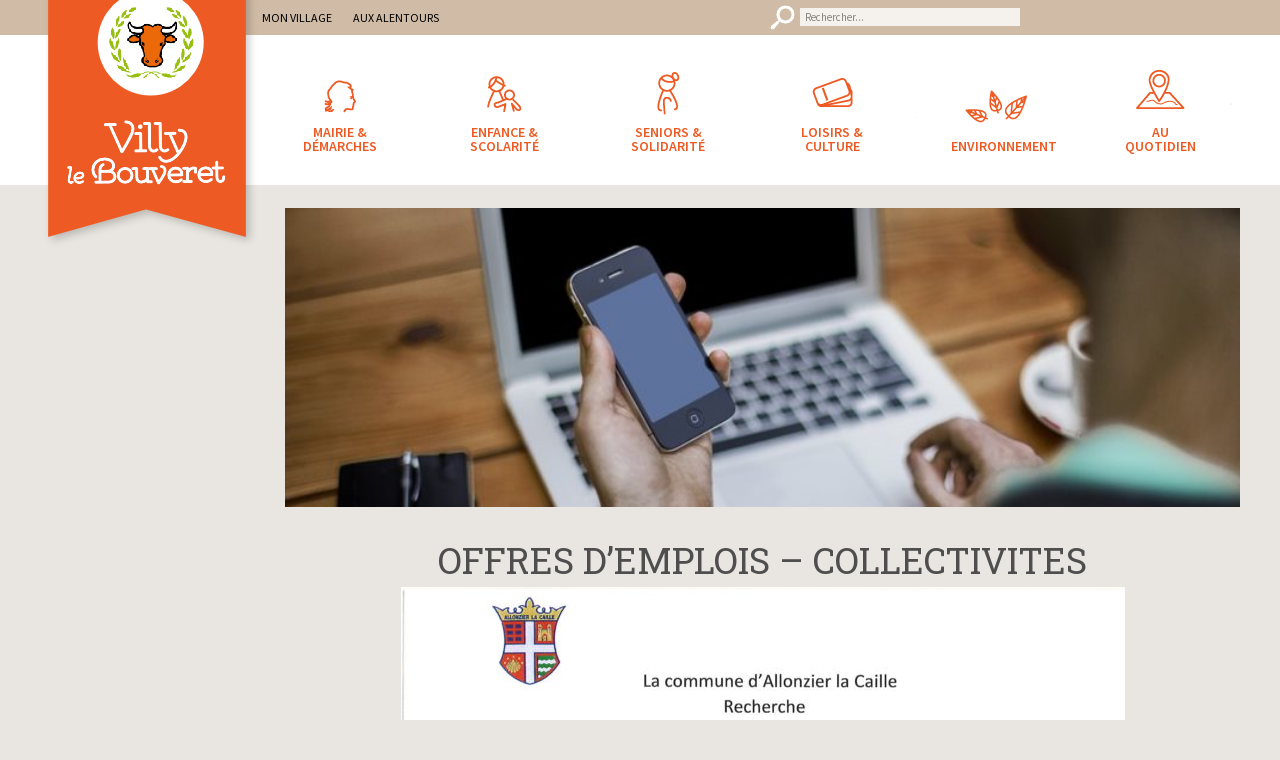

--- FILE ---
content_type: text/html; charset=UTF-8
request_url: https://villy-le-bouveret.fr/offres-demplois-allonzier-la-caille
body_size: 9079
content:
<!DOCTYPE html>
<html lang="fr-FR">
<head >
<meta charset="UTF-8" />
<meta name="viewport" content="width=device-width, initial-scale=1" />
<title>OFFRES D&rsquo;EMPLOIS &#8211; COLLECTIVITES – Villy-le-Bouveret</title>
<meta name='robots' content='max-image-preview:large' />

			<style type="text/css">
				.slide-excerpt { width: 100%; }
				.slide-excerpt { bottom: 0; }
				.slide-excerpt { right: 0; }
				.flexslider { max-width: 1190px; max-height: 345px; }
				.slide-image { max-height: 345px; }
			</style><link rel='dns-prefetch' href='//fonts.googleapis.com' />
<link rel='dns-prefetch' href='//s.w.org' />
<link rel="alternate" type="application/rss+xml" title="Villy-le-Bouveret &raquo; Flux" href="https://villy-le-bouveret.fr/feed" />
<link rel="alternate" type="application/rss+xml" title="Villy-le-Bouveret &raquo; Flux des commentaires" href="https://villy-le-bouveret.fr/comments/feed" />
<link rel="alternate" type="text/calendar" title="Villy-le-Bouveret &raquo; Flux iCal" href="https://villy-le-bouveret.fr/agenda/?ical=1" />
<link rel="canonical" href="https://villy-le-bouveret.fr/offres-demplois-allonzier-la-caille" />
		<script type="text/javascript">
			window._wpemojiSettings = {"baseUrl":"https:\/\/s.w.org\/images\/core\/emoji\/13.0.1\/72x72\/","ext":".png","svgUrl":"https:\/\/s.w.org\/images\/core\/emoji\/13.0.1\/svg\/","svgExt":".svg","source":{"concatemoji":"https:\/\/villy-le-bouveret.fr\/wp-includes\/js\/wp-emoji-release.min.js?ver=5.7.14"}};
			!function(e,a,t){var n,r,o,i=a.createElement("canvas"),p=i.getContext&&i.getContext("2d");function s(e,t){var a=String.fromCharCode;p.clearRect(0,0,i.width,i.height),p.fillText(a.apply(this,e),0,0);e=i.toDataURL();return p.clearRect(0,0,i.width,i.height),p.fillText(a.apply(this,t),0,0),e===i.toDataURL()}function c(e){var t=a.createElement("script");t.src=e,t.defer=t.type="text/javascript",a.getElementsByTagName("head")[0].appendChild(t)}for(o=Array("flag","emoji"),t.supports={everything:!0,everythingExceptFlag:!0},r=0;r<o.length;r++)t.supports[o[r]]=function(e){if(!p||!p.fillText)return!1;switch(p.textBaseline="top",p.font="600 32px Arial",e){case"flag":return s([127987,65039,8205,9895,65039],[127987,65039,8203,9895,65039])?!1:!s([55356,56826,55356,56819],[55356,56826,8203,55356,56819])&&!s([55356,57332,56128,56423,56128,56418,56128,56421,56128,56430,56128,56423,56128,56447],[55356,57332,8203,56128,56423,8203,56128,56418,8203,56128,56421,8203,56128,56430,8203,56128,56423,8203,56128,56447]);case"emoji":return!s([55357,56424,8205,55356,57212],[55357,56424,8203,55356,57212])}return!1}(o[r]),t.supports.everything=t.supports.everything&&t.supports[o[r]],"flag"!==o[r]&&(t.supports.everythingExceptFlag=t.supports.everythingExceptFlag&&t.supports[o[r]]);t.supports.everythingExceptFlag=t.supports.everythingExceptFlag&&!t.supports.flag,t.DOMReady=!1,t.readyCallback=function(){t.DOMReady=!0},t.supports.everything||(n=function(){t.readyCallback()},a.addEventListener?(a.addEventListener("DOMContentLoaded",n,!1),e.addEventListener("load",n,!1)):(e.attachEvent("onload",n),a.attachEvent("onreadystatechange",function(){"complete"===a.readyState&&t.readyCallback()})),(n=t.source||{}).concatemoji?c(n.concatemoji):n.wpemoji&&n.twemoji&&(c(n.twemoji),c(n.wpemoji)))}(window,document,window._wpemojiSettings);
		</script>
		<style type="text/css">
img.wp-smiley,
img.emoji {
	display: inline !important;
	border: none !important;
	box-shadow: none !important;
	height: 1em !important;
	width: 1em !important;
	margin: 0 .07em !important;
	vertical-align: -0.1em !important;
	background: none !important;
	padding: 0 !important;
}
</style>
	<link rel='stylesheet' id='validate-engine-css-css'  href='https://villy-le-bouveret.fr/wp-content/plugins/wysija-newsletters/css/validationEngine.jquery.css?ver=2.18' type='text/css' media='all' />
<link rel='stylesheet' id='villy-css'  href='https://villy-le-bouveret.fr/wp-content/themes/villylebouveret/style.css?ver=1.0.0' type='text/css' media='all' />
<link rel='stylesheet' id='wp-block-library-css'  href='https://villy-le-bouveret.fr/wp-includes/css/dist/block-library/style.min.css?ver=5.7.14' type='text/css' media='all' />
<link rel='stylesheet' id='page-list-style-css'  href='https://villy-le-bouveret.fr/wp-content/plugins/page-list/css/page-list.css?ver=5.2' type='text/css' media='all' />
<link rel='stylesheet' id='Source Sans Pro-css'  href='//fonts.googleapis.com/css?family=Source+Sans+Pro%3A200%2C200i%2C300%2C300i%2C400%2C400i%2C600%2C600i%2C700%2C700i%2C900%2C900i%7CRoboto+Slab%3A100%2C300%2C400%2C700&#038;ver=villylebouveret' type='text/css' media='all' />
<link rel='stylesheet' id='tablepress-default-css'  href='https://villy-le-bouveret.fr/wp-content/plugins/tablepress/css/default.min.css?ver=1.14' type='text/css' media='all' />
<link rel='stylesheet' id='simcal-qtip-css'  href='https://villy-le-bouveret.fr/wp-content/plugins/google-calendar-events/assets/css/vendor/jquery.qtip.min.css?ver=3.1.31' type='text/css' media='all' />
<link rel='stylesheet' id='simcal-default-calendar-grid-css'  href='https://villy-le-bouveret.fr/wp-content/plugins/google-calendar-events/assets/css/default-calendar-grid.min.css?ver=3.1.31' type='text/css' media='all' />
<link rel='stylesheet' id='simcal-default-calendar-list-css'  href='https://villy-le-bouveret.fr/wp-content/plugins/google-calendar-events/assets/css/default-calendar-list.min.css?ver=3.1.31' type='text/css' media='all' />
<link rel='stylesheet' id='slider_styles-css'  href='https://villy-le-bouveret.fr/wp-content/plugins/genesis-responsive-slider/assets/style.css?ver=1.0.1' type='text/css' media='all' />
<script type='text/javascript' src='https://villy-le-bouveret.fr/wp-includes/js/jquery/jquery.min.js?ver=3.5.1' id='jquery-core-js'></script>
<script type='text/javascript' src='https://villy-le-bouveret.fr/wp-includes/js/jquery/jquery-migrate.min.js?ver=3.3.2' id='jquery-migrate-js'></script>
<link rel="https://api.w.org/" href="https://villy-le-bouveret.fr/wp-json/" /><link rel="alternate" type="application/json" href="https://villy-le-bouveret.fr/wp-json/wp/v2/posts/5848" /><link rel="EditURI" type="application/rsd+xml" title="RSD" href="https://villy-le-bouveret.fr/xmlrpc.php?rsd" />
<link rel="alternate" type="application/json+oembed" href="https://villy-le-bouveret.fr/wp-json/oembed/1.0/embed?url=https%3A%2F%2Fvilly-le-bouveret.fr%2Foffres-demplois-allonzier-la-caille" />
<link rel="alternate" type="text/xml+oembed" href="https://villy-le-bouveret.fr/wp-json/oembed/1.0/embed?url=https%3A%2F%2Fvilly-le-bouveret.fr%2Foffres-demplois-allonzier-la-caille&#038;format=xml" />
<meta name="tec-api-version" content="v1"><meta name="tec-api-origin" content="https://villy-le-bouveret.fr"><link rel="alternate" href="https://villy-le-bouveret.fr/wp-json/tribe/events/v1/" /><link rel="icon" href="https://villy-le-bouveret.fr/wp-content/themes/villylebouveret/images/favicon.ico" />

<script type='text/javascript' src='https://villy-le-bouveret.fr/wp-content/plugins/wp-spamshield/js/jscripts.php'></script> 
</head>
<body class="post-template-default single single-post postid-5848 single-format-standard tribe-no-js tribe-bar-is-disabled header-image sidebar-content genesis-breadcrumbs-visible" itemscope itemtype="https://schema.org/WebPage"><div class="site-container"><div id="chamois-bar"></div><header class="site-header" itemscope itemtype="https://schema.org/WPHeader"><div class="wrap"><div class="title-area"><p class="site-title" itemprop="headline"><a href="https://villy-le-bouveret.fr/">Villy-le-Bouveret</a></p><p class="site-description" itemprop="description">site officiel de la commune</p></div><div class="widget-area header-widget-area"><section id="nav_menu-2" class="widget widget_nav_menu"><div class="widget-wrap"><nav class="nav-header" itemscope itemtype="https://schema.org/SiteNavigationElement"><ul id="menu-menu-secondaire" class="menu genesis-nav-menu"><li id="menu-item-23" class="menu-item menu-item-type-post_type menu-item-object-page menu-item-has-children menu-item-23"><a href="https://villy-le-bouveret.fr/mon-village" itemprop="url"><span itemprop="name">Mon village</span></a>
<ul class="sub-menu">
	<li id="menu-item-136" class="menu-item menu-item-type-custom menu-item-object-custom menu-item-136"><a href="http://www.villy-le-bouveret.fr/agenda/" itemprop="url"><span itemprop="name">Agenda</span></a></li>
	<li id="menu-item--4" class="menu-item menu-item-type-post_type menu-item-object-page current_page_parent menu-item--4"><a href="https://villy-le-bouveret.fr/mon-village/actualites" itemprop="url"><span itemprop="name">Actualités</span></a></li>
	<li id="menu-item--5" class="menu-item menu-item-type-post_type menu-item-object-page menu-item--5"><a href="https://villy-le-bouveret.fr/mon-village/presentation" itemprop="url"><span itemprop="name">Situation &#8211; Accès</span></a></li>
	<li id="menu-item--6" class="menu-item menu-item-type-post_type menu-item-object-page menu-item--6"><a href="https://villy-le-bouveret.fr/mon-village/histoire-de-la-commune" itemprop="url"><span itemprop="name">Histoire et patrimoine</span></a></li>
	<li id="menu-item--7" class="menu-item menu-item-type-post_type menu-item-object-page menu-item--7"><a href="https://villy-le-bouveret.fr/mon-village/communaute-de-communes" itemprop="url"><span itemprop="name">Communauté de communes</span></a></li>
	<li id="menu-item--8" class="menu-item menu-item-type-post_type menu-item-object-page menu-item--8"><a href="https://villy-le-bouveret.fr/mon-village/artisanat-et-activite-economique" itemprop="url"><span itemprop="name">Artisanat et Activité Économique</span></a></li>
</ul>
</li>
<li id="menu-item-22" class="menu-item menu-item-type-post_type menu-item-object-page menu-item-has-children menu-item-22"><a href="https://villy-le-bouveret.fr/aux-alentours" itemprop="url"><span itemprop="name">Aux alentours</span></a>
<ul class="sub-menu">
	<li id="menu-item--9" class="menu-item menu-item-type-post_type menu-item-object-page menu-item--9"><a href="https://villy-le-bouveret.fr/aux-alentours/office-de-tourisme-des-monts-du-genevois" itemprop="url"><span itemprop="name">Office de tourisme des Monts du Genevois</span></a></li>
	<li id="menu-item--10" class="menu-item menu-item-type-post_type menu-item-object-page menu-item--10"><a href="https://villy-le-bouveret.fr/aux-alentours/le-hameau-du-pere-noel" itemprop="url"><span itemprop="name">Le hameau du Père-Noël</span></a></li>
	<li id="menu-item--11" class="menu-item menu-item-type-post_type menu-item-object-page menu-item--11"><a href="https://villy-le-bouveret.fr/aux-alentours/les-grandes-medievales" itemprop="url"><span itemprop="name">Les Grandes Médiévales</span></a></li>
	<li id="menu-item--12" class="menu-item menu-item-type-post_type menu-item-object-page menu-item--12"><a href="https://villy-le-bouveret.fr/aux-alentours/le-parc-des-epouvantails" itemprop="url"><span itemprop="name">Le Parc des Epouvantails</span></a></li>
	<li id="menu-item--13" class="menu-item menu-item-type-post_type menu-item-object-page menu-item--13"><a href="https://villy-le-bouveret.fr/aux-alentours/le-pont-de-la-caille" itemprop="url"><span itemprop="name">Les Ponts de la Caille</span></a></li>
	<li id="menu-item--14" class="menu-item menu-item-type-post_type menu-item-object-page menu-item--14"><a href="https://villy-le-bouveret.fr/aux-alentours/maison-du-saleve" itemprop="url"><span itemprop="name">La Maison du Salève</span></a></li>
</ul>
</li>
</ul></nav></div></section>
<section id="search-3" class="widget widget_search"><div class="widget-wrap"><form class="search-form" method="get" action="https://villy-le-bouveret.fr/" role="search" itemprop="potentialAction" itemscope itemtype="https://schema.org/SearchAction"><input class="search-form-input" type="search" name="s" id="searchform-1" placeholder="Rechercher..." itemprop="query-input"><input class="search-form-submit" type="submit" value="Search"><meta content="https://villy-le-bouveret.fr/?s={s}" itemprop="target"></form></div></section>
</div></div></header><nav class="nav-primary" aria-label="Main" itemscope itemtype="https://schema.org/SiteNavigationElement"><div class="wrap"><ul id="menu-menu-principal" class="menu genesis-nav-menu menu-primary"><li id="menu-item-46" class="mairie menu-item menu-item-type-post_type menu-item-object-page menu-item-has-children menu-item-46"><a href="https://villy-le-bouveret.fr/mairie-demarches" itemprop="url"><span itemprop="name">Mairie &#038; démarches</span></a>
<ul class="sub-menu">
	<li class="menu-item menu-item-type-post_type menu-item-object-page menu-item--7"><a href="https://villy-le-bouveret.fr/mairie-demarches/conseil-municipal" itemprop="url"><span itemprop="name">Conseil municipal</span></a></li>
	<li class="menu-item menu-item-type-post_type menu-item-object-page menu-item--8"><a href="https://villy-le-bouveret.fr/mairie-demarches/services-en-ligne" itemprop="url"><span itemprop="name">Services en ligne</span></a></li>
	<li class="menu-item menu-item-type-post_type menu-item-object-page menu-item--9"><a href="https://villy-le-bouveret.fr/mairie-demarches/urbanisme" itemprop="url"><span itemprop="name">Urbanisme</span></a></li>
	<li class="menu-item menu-item-type-post_type menu-item-object-page menu-item--10"><a href="https://villy-le-bouveret.fr/mairie-demarches/demarches-administratives" itemprop="url"><span itemprop="name">Démarches administratives</span></a></li>
	<li class="menu-item menu-item-type-post_type menu-item-object-page menu-item--11"><a href="https://villy-le-bouveret.fr/mairie-demarches/le-ptiou" itemprop="url"><span itemprop="name">Le P&rsquo;tiou</span></a></li>
	<li class="menu-item menu-item-type-post_type menu-item-object-page menu-item--12"><a href="https://villy-le-bouveret.fr/mairie-demarches/lettre-dinfo" itemprop="url"><span itemprop="name">Lettre d&rsquo;info</span></a></li>
	<li class="menu-item menu-item-type-post_type menu-item-object-page menu-item--13"><a href="https://villy-le-bouveret.fr/mairie-demarches/paroisse" itemprop="url"><span itemprop="name">Paroisse</span></a></li>
	<li class="menu-item menu-item-type-post_type menu-item-object-page menu-item--14"><a href="https://villy-le-bouveret.fr/mairie-demarches/nous-contacter" itemprop="url"><span itemprop="name">Nous contacter</span></a></li>
</ul>
</li>
<li id="menu-item-45" class="enfance menu-item menu-item-type-post_type menu-item-object-page menu-item-has-children menu-item-45"><a href="https://villy-le-bouveret.fr/enfance-scolarite" itemprop="url"><span itemprop="name">Enfance &#038; scolarité</span></a>
<ul class="sub-menu">
	<li id="menu-item--15" class="menu-item menu-item-type-post_type menu-item-object-page menu-item--15"><a href="https://villy-le-bouveret.fr/enfance-scolarite/graines-de-favis" itemprop="url"><span itemprop="name">Association Graines de Favis</span></a></li>
	<li id="menu-item--16" class="menu-item menu-item-type-post_type menu-item-object-page menu-item--16"><a href="https://villy-le-bouveret.fr/enfance-scolarite/petite-enfance" itemprop="url"><span itemprop="name">Petite enfance</span></a></li>
	<li id="menu-item--17" class="menu-item menu-item-type-post_type menu-item-object-page menu-item--17"><a href="https://villy-le-bouveret.fr/enfance-scolarite/ecoles" itemprop="url"><span itemprop="name">Écoles</span></a></li>
	<li id="menu-item--18" class="menu-item menu-item-type-post_type menu-item-object-page menu-item--18"><a href="https://villy-le-bouveret.fr/enfance-scolarite/restauration-scolaire" itemprop="url"><span itemprop="name">Restauration scolaire</span></a></li>
	<li id="menu-item--19" class="menu-item menu-item-type-post_type menu-item-object-page menu-item--19"><a href="https://villy-le-bouveret.fr/enfance-scolarite/accueil-de-loisirs" itemprop="url"><span itemprop="name">Accueil de loisirs</span></a></li>
	<li id="menu-item--20" class="menu-item menu-item-type-post_type menu-item-object-page menu-item--20"><a href="https://villy-le-bouveret.fr/enfance-scolarite/garderie" itemprop="url"><span itemprop="name">Garderie</span></a></li>
	<li id="menu-item--21" class="menu-item menu-item-type-post_type menu-item-object-page menu-item--21"><a href="https://villy-le-bouveret.fr/enfance-scolarite/transports" itemprop="url"><span itemprop="name">Transport scolaire</span></a></li>
</ul>
</li>
<li id="menu-item-44" class="senior menu-item menu-item-type-post_type menu-item-object-page menu-item-has-children menu-item-44"><a href="https://villy-le-bouveret.fr/seniors-solidarite" itemprop="url"><span itemprop="name">Seniors &#038; solidarité</span></a>
<ul class="sub-menu">
	<li id="menu-item--22" class="menu-item menu-item-type-post_type menu-item-object-page menu-item--22"><a href="https://villy-le-bouveret.fr/seniors-solidarite/ccas" itemprop="url"><span itemprop="name">Centre communal d&rsquo;action sociale</span></a></li>
	<li id="menu-item--23" class="menu-item menu-item-type-post_type menu-item-object-page menu-item--23"><a href="https://villy-le-bouveret.fr/seniors-solidarite/aide-et-maintien-a-domicile" itemprop="url"><span itemprop="name">Aide et maintien à domicile</span></a></li>
	<li id="menu-item--24" class="menu-item menu-item-type-post_type menu-item-object-page menu-item--24"><a href="https://villy-le-bouveret.fr/seniors-solidarite/logement-social" itemprop="url"><span itemprop="name">Logement social</span></a></li>
</ul>
</li>
<li id="menu-item-43" class="loisirs menu-item menu-item-type-post_type menu-item-object-page menu-item-has-children menu-item-43"><a href="https://villy-le-bouveret.fr/loisirs-culture" itemprop="url"><span itemprop="name">Loisirs &#038; culture</span></a>
<ul class="sub-menu">
	<li id="menu-item--25" class="menu-item menu-item-type-post_type menu-item-object-page menu-item--25"><a href="https://villy-le-bouveret.fr/loisirs-culture/activites-proposees-par-la-commune-de-villy-le-bouveret-2" itemprop="url"><span itemprop="name">Activités proposées dans la commune</span></a></li>
	<li id="menu-item--26" class="menu-item menu-item-type-post_type menu-item-object-page menu-item--26"><a href="https://villy-le-bouveret.fr/loisirs-culture/jumelage" itemprop="url"><span itemprop="name">Jumelage</span></a></li>
	<li id="menu-item--27" class="menu-item menu-item-type-post_type menu-item-object-page menu-item--27"><a href="https://villy-le-bouveret.fr/loisirs-culture/associations" itemprop="url"><span itemprop="name">Associations</span></a></li>
	<li id="menu-item--28" class="menu-item menu-item-type-post_type menu-item-object-page menu-item--28"><a href="https://villy-le-bouveret.fr/loisirs-culture/bibliotheque" itemprop="url"><span itemprop="name">Bibliothèque</span></a></li>
	<li id="menu-item--29" class="menu-item menu-item-type-post_type menu-item-object-page menu-item--29"><a href="https://villy-le-bouveret.fr/loisirs-culture/reservation-des-salles" itemprop="url"><span itemprop="name">Réservation des salles</span></a></li>
</ul>
</li>
<li id="menu-item-41" class="environnement menu-item menu-item-type-post_type menu-item-object-page menu-item-has-children menu-item-41"><a href="https://villy-le-bouveret.fr/environnement" itemprop="url"><span itemprop="name">Environnement</span></a>
<ul class="sub-menu">
	<li id="menu-item--30" class="menu-item menu-item-type-post_type menu-item-object-page menu-item--30"><a href="https://villy-le-bouveret.fr/environnement/une-premiere-fleur-du-label-des-villes-et-villages-fleuris-attribuee-a-villy-le-bouveret" itemprop="url"><span itemprop="name">Une première fleur</span></a></li>
	<li id="menu-item--31" class="menu-item menu-item-type-post_type menu-item-object-page menu-item--31"><a href="https://villy-le-bouveret.fr/environnement/smecru-2" itemprop="url"><span itemprop="name">Rivières</span></a></li>
	<li id="menu-item--32" class="menu-item menu-item-type-post_type menu-item-object-page menu-item--32"><a href="https://villy-le-bouveret.fr/environnement/plateau-des-bornes" itemprop="url"><span itemprop="name">Plateau des Bornes</span></a></li>
	<li id="menu-item--33" class="menu-item menu-item-type-post_type menu-item-object-page menu-item--33"><a href="https://villy-le-bouveret.fr/environnement/asters" itemprop="url"><span itemprop="name">Asters</span></a></li>
	<li id="menu-item--34" class="menu-item menu-item-type-post_type menu-item-object-page menu-item--34"><a href="https://villy-le-bouveret.fr/environnement/faune-et-flore" itemprop="url"><span itemprop="name">Faune &#038; flore</span></a></li>
	<li id="menu-item--35" class="menu-item menu-item-type-post_type menu-item-object-page menu-item--35"><a href="https://villy-le-bouveret.fr/environnement/chasse-peche" itemprop="url"><span itemprop="name">Chasse &#038; Pêche</span></a></li>
</ul>
</li>
<li id="menu-item-42" class="quotidien menu-item menu-item-type-post_type menu-item-object-page menu-item-has-children menu-item-42"><a href="https://villy-le-bouveret.fr/au-quotidien" itemprop="url"><span itemprop="name">Au quotidien</span></a>
<ul class="sub-menu">
	<li id="menu-item--36" class="menu-item menu-item-type-post_type menu-item-object-page menu-item--36"><a href="https://villy-le-bouveret.fr/au-quotidien/emmenager-a-villy-le-bouveret" itemprop="url"><span itemprop="name">Emménager à Villy</span></a></li>
	<li id="menu-item--37" class="menu-item menu-item-type-post_type menu-item-object-page menu-item--37"><a href="https://villy-le-bouveret.fr/au-quotidien/logements-touristiques" itemprop="url"><span itemprop="name">Logements touristiques</span></a></li>
	<li id="menu-item--38" class="menu-item menu-item-type-post_type menu-item-object-page menu-item--38"><a href="https://villy-le-bouveret.fr/au-quotidien/recensement-des-frontaliers" itemprop="url"><span itemprop="name">Recensement des frontaliers</span></a></li>
	<li id="menu-item--39" class="menu-item menu-item-type-post_type menu-item-object-page menu-item--39"><a href="https://villy-le-bouveret.fr/au-quotidien/voirie-et-deneigement" itemprop="url"><span itemprop="name">Voirie et déneigement</span></a></li>
	<li id="menu-item--40" class="menu-item menu-item-type-post_type menu-item-object-page menu-item--40"><a href="https://villy-le-bouveret.fr/au-quotidien/dechets" itemprop="url"><span itemprop="name">Déchets</span></a></li>
	<li id="menu-item--41" class="menu-item menu-item-type-post_type menu-item-object-page menu-item--41"><a href="https://villy-le-bouveret.fr/au-quotidien/eau-et-assainissement" itemprop="url"><span itemprop="name">Eau et assainissement</span></a></li>
	<li id="menu-item--42" class="menu-item menu-item-type-post_type menu-item-object-page menu-item--42"><a href="https://villy-le-bouveret.fr/au-quotidien/regles-de-vie" itemprop="url"><span itemprop="name">Règles de vie</span></a></li>
</ul>
</li>
</ul></div></nav><div class="site-inner"><div class="content-sidebar-wrap"><main class="content"><div class="breadcrumb">Vous êtes ici : <span class="breadcrumb-link-wrap" itemprop="itemListElement" itemscope itemtype="https://schema.org/ListItem"><a class="breadcrumb-link" href="https://villy-le-bouveret.fr/" itemprop="item"><span class="breadcrumb-link-text-wrap" itemprop="name">Accueil</span></a><meta itemprop="position" content="1"></span> / <span class="breadcrumb-link-wrap" itemprop="itemListElement" itemscope itemtype="https://schema.org/ListItem"><a class="breadcrumb-link" href="https://villy-le-bouveret.fr/category/archive" itemprop="item"><span class="breadcrumb-link-text-wrap" itemprop="name">Archivé</span></a><meta itemprop="position" content="2"></span> / OFFRES D&rsquo;EMPLOIS &#8211; COLLECTIVITES</div><div class="singular-featured-image"><img width="800" height="250" src="https://villy-le-bouveret.fr/wp-content/uploads/contactez-nous-800x250.jpg" class="attachment-singular-featured-thumb size-singular-featured-thumb" alt="" loading="lazy" /></div><article class="post-5848 post type-post status-publish format-standard has-post-thumbnail category-archive entry" aria-label="OFFRES D&rsquo;EMPLOIS &#8211; COLLECTIVITES" itemscope itemtype="https://schema.org/CreativeWork"><header class="entry-header"><h1 class="entry-title" itemprop="headline">OFFRES D&rsquo;EMPLOIS &#8211; COLLECTIVITES</h1>
</header><div class="entry-content" itemprop="text">
<div class="wp-block-image"><figure class="aligncenter size-large"><img loading="lazy" width="724" height="1024" src="https://villy-le-bouveret.fr/wp-content/uploads/20211104103424_00001-724x1024.jpg" alt="" class="wp-image-5849" srcset="https://villy-le-bouveret.fr/wp-content/uploads/20211104103424_00001-724x1024.jpg 724w, https://villy-le-bouveret.fr/wp-content/uploads/20211104103424_00001-552x780.jpg 552w, https://villy-le-bouveret.fr/wp-content/uploads/20211104103424_00001-768x1086.jpg 768w, https://villy-le-bouveret.fr/wp-content/uploads/20211104103424_00001-600x848.jpg 600w, https://villy-le-bouveret.fr/wp-content/uploads/20211104103424_00001-1086x1536.jpg 1086w, https://villy-le-bouveret.fr/wp-content/uploads/20211104103424_00001-1448x2048.jpg 1448w, https://villy-le-bouveret.fr/wp-content/uploads/20211104103424_00001-1320x1867.jpg 1320w, https://villy-le-bouveret.fr/wp-content/uploads/20211104103424_00001-scaled.jpg 1810w" sizes="(max-width: 724px) 100vw, 724px" /></figure></div>



<div class="wp-block-image"><figure class="aligncenter size-large"><img loading="lazy" width="724" height="1024" src="https://villy-le-bouveret.fr/wp-content/uploads/20211104103416_00001-724x1024.jpg" alt="" class="wp-image-5850" srcset="https://villy-le-bouveret.fr/wp-content/uploads/20211104103416_00001-724x1024.jpg 724w, https://villy-le-bouveret.fr/wp-content/uploads/20211104103416_00001-552x780.jpg 552w, https://villy-le-bouveret.fr/wp-content/uploads/20211104103416_00001-768x1086.jpg 768w, https://villy-le-bouveret.fr/wp-content/uploads/20211104103416_00001-600x848.jpg 600w, https://villy-le-bouveret.fr/wp-content/uploads/20211104103416_00001-1086x1536.jpg 1086w, https://villy-le-bouveret.fr/wp-content/uploads/20211104103416_00001-1448x2048.jpg 1448w, https://villy-le-bouveret.fr/wp-content/uploads/20211104103416_00001-1320x1867.jpg 1320w, https://villy-le-bouveret.fr/wp-content/uploads/20211104103416_00001-scaled.jpg 1810w" sizes="(max-width: 724px) 100vw, 724px" /></figure></div>



<div class="wp-block-image"><figure class="aligncenter size-large"><img loading="lazy" width="724" height="1024" src="https://villy-le-bouveret.fr/wp-content/uploads/20211215144655_00001-724x1024.jpg" alt="" class="wp-image-5934" srcset="https://villy-le-bouveret.fr/wp-content/uploads/20211215144655_00001-724x1024.jpg 724w, https://villy-le-bouveret.fr/wp-content/uploads/20211215144655_00001-552x780.jpg 552w, https://villy-le-bouveret.fr/wp-content/uploads/20211215144655_00001-768x1086.jpg 768w, https://villy-le-bouveret.fr/wp-content/uploads/20211215144655_00001-600x848.jpg 600w, https://villy-le-bouveret.fr/wp-content/uploads/20211215144655_00001-1086x1536.jpg 1086w, https://villy-le-bouveret.fr/wp-content/uploads/20211215144655_00001-1448x2048.jpg 1448w, https://villy-le-bouveret.fr/wp-content/uploads/20211215144655_00001-1320x1867.jpg 1320w, https://villy-le-bouveret.fr/wp-content/uploads/20211215144655_00001-scaled.jpg 1810w" sizes="(max-width: 724px) 100vw, 724px" /></figure></div>



<div class="wp-block-image"><figure class="aligncenter size-large"><img loading="lazy" width="724" height="1024" src="https://villy-le-bouveret.fr/wp-content/uploads/20211215144707_00001-724x1024.jpg" alt="" class="wp-image-5935" srcset="https://villy-le-bouveret.fr/wp-content/uploads/20211215144707_00001-724x1024.jpg 724w, https://villy-le-bouveret.fr/wp-content/uploads/20211215144707_00001-552x780.jpg 552w, https://villy-le-bouveret.fr/wp-content/uploads/20211215144707_00001-768x1086.jpg 768w, https://villy-le-bouveret.fr/wp-content/uploads/20211215144707_00001-600x848.jpg 600w, https://villy-le-bouveret.fr/wp-content/uploads/20211215144707_00001-1086x1536.jpg 1086w, https://villy-le-bouveret.fr/wp-content/uploads/20211215144707_00001-1448x2048.jpg 1448w, https://villy-le-bouveret.fr/wp-content/uploads/20211215144707_00001-1320x1867.jpg 1320w, https://villy-le-bouveret.fr/wp-content/uploads/20211215144707_00001-scaled.jpg 1810w" sizes="(max-width: 724px) 100vw, 724px" /></figure></div>
</div><footer class="entry-footer"></footer></article></main><aside class="sidebar sidebar-primary widget-area" role="complementary" aria-label="Primary Sidebar" itemscope itemtype="https://schema.org/WPSideBar"></aside></div></div><div id="footer-contact-bar"><div id="footer-contact"><div id="footer-mairie">mairie</div><div id="footer-coordonnees">Chef Lieu - 74350 Villy le Bouveret   ///  T : 04 50 68 08 09 - F: 04 50 23 08 27 <br /> Ouverture au public : Lundi : 13h30-17h  ///  Jeudi : 14h-18h30</div><a href="../mairie-demarches/nous-contacter"><div id="footer-contact-button"></div></a></div></div><footer class="site-footer" itemscope itemtype="https://schema.org/WPFooter"><div class="wrap">	<div id="extranet">Extranet Élus</div>
	<a href="../mairie-demarches/services-en-ligne"><div id="services">Services en ligne</div></a>
	<a href="../mairie-demarches/lettre-dinfo"><div id="infolettre">Lettre d'info</div></a>
	<a href="../agenda"><div id="agenda">Agenda</div></a>
	<a href="../mon-village/contacts-utiles"><div id="utiles">Contacts utiles</div></a>
	<hr />
	<div id="logo"></div>
	</div></footer><div class="footer-menu-container"><nav class="wrap"><ul id="menu-menu-footer" class="menu genesis-nav-menu menu-tertiary"><li id="menu-item-73" class="menu-item menu-item-type-post_type menu-item-object-page menu-item-has-children menu-item-73"><a href="https://villy-le-bouveret.fr/mon-village" itemprop="url">Mon village</a>
<ul class="sub-menu">
	<li class="menu-item menu-item-type-post_type menu-item-object-page current_page_parent menu-item--9"><a href="https://villy-le-bouveret.fr/mon-village/actualites" itemprop="url">Actualités</a></li>
	<li class="menu-item menu-item-type-post_type menu-item-object-page menu-item--10"><a href="https://villy-le-bouveret.fr/mon-village/presentation" itemprop="url">Situation &#8211; Accès</a></li>
	<li class="menu-item menu-item-type-post_type menu-item-object-page menu-item--11"><a href="https://villy-le-bouveret.fr/mon-village/histoire-de-la-commune" itemprop="url">Histoire et patrimoine</a></li>
	<li class="menu-item menu-item-type-post_type menu-item-object-page menu-item--12"><a href="https://villy-le-bouveret.fr/mon-village/communaute-de-communes" itemprop="url">Communauté de communes</a></li>
	<li class="menu-item menu-item-type-post_type menu-item-object-page menu-item--13"><a href="https://villy-le-bouveret.fr/mon-village/artisanat-et-activite-economique" itemprop="url">Artisanat et Activité Économique</a></li>
</ul>
</li>
<li id="menu-item-71" class="menu-item menu-item-type-post_type menu-item-object-page menu-item-has-children menu-item-71"><a href="https://villy-le-bouveret.fr/mairie-demarches" itemprop="url">Mairie &#038; démarches</a>
<ul class="sub-menu">
	<li class="menu-item menu-item-type-post_type menu-item-object-page menu-item--14"><a href="https://villy-le-bouveret.fr/mairie-demarches/conseil-municipal" itemprop="url">Conseil municipal</a></li>
	<li class="menu-item menu-item-type-post_type menu-item-object-page menu-item--15"><a href="https://villy-le-bouveret.fr/mairie-demarches/services-en-ligne" itemprop="url">Services en ligne</a></li>
	<li class="menu-item menu-item-type-post_type menu-item-object-page menu-item--16"><a href="https://villy-le-bouveret.fr/mairie-demarches/urbanisme" itemprop="url">Urbanisme</a></li>
	<li class="menu-item menu-item-type-post_type menu-item-object-page menu-item--17"><a href="https://villy-le-bouveret.fr/mairie-demarches/demarches-administratives" itemprop="url">Démarches administratives</a></li>
	<li class="menu-item menu-item-type-post_type menu-item-object-page menu-item--18"><a href="https://villy-le-bouveret.fr/mairie-demarches/le-ptiou" itemprop="url">Le P&rsquo;tiou</a></li>
	<li class="menu-item menu-item-type-post_type menu-item-object-page menu-item--19"><a href="https://villy-le-bouveret.fr/mairie-demarches/lettre-dinfo" itemprop="url">Lettre d&rsquo;info</a></li>
	<li class="menu-item menu-item-type-post_type menu-item-object-page menu-item--20"><a href="https://villy-le-bouveret.fr/mairie-demarches/paroisse" itemprop="url">Paroisse</a></li>
	<li class="menu-item menu-item-type-post_type menu-item-object-page menu-item--21"><a href="https://villy-le-bouveret.fr/mairie-demarches/nous-contacter" itemprop="url">Nous contacter</a></li>
</ul>
</li>
<li id="menu-item-70" class="menu-item menu-item-type-post_type menu-item-object-page menu-item-has-children menu-item-70"><a href="https://villy-le-bouveret.fr/enfance-scolarite" itemprop="url">Enfance &#038; scolarité</a>
<ul class="sub-menu">
	<li class="menu-item menu-item-type-post_type menu-item-object-page menu-item--22"><a href="https://villy-le-bouveret.fr/enfance-scolarite/graines-de-favis" itemprop="url">Association Graines de Favis</a></li>
	<li class="menu-item menu-item-type-post_type menu-item-object-page menu-item--23"><a href="https://villy-le-bouveret.fr/enfance-scolarite/petite-enfance" itemprop="url">Petite enfance</a></li>
	<li class="menu-item menu-item-type-post_type menu-item-object-page menu-item--24"><a href="https://villy-le-bouveret.fr/enfance-scolarite/ecoles" itemprop="url">Écoles</a></li>
	<li class="menu-item menu-item-type-post_type menu-item-object-page menu-item--25"><a href="https://villy-le-bouveret.fr/enfance-scolarite/restauration-scolaire" itemprop="url">Restauration scolaire</a></li>
	<li class="menu-item menu-item-type-post_type menu-item-object-page menu-item--26"><a href="https://villy-le-bouveret.fr/enfance-scolarite/accueil-de-loisirs" itemprop="url">Accueil de loisirs</a></li>
	<li class="menu-item menu-item-type-post_type menu-item-object-page menu-item--27"><a href="https://villy-le-bouveret.fr/enfance-scolarite/garderie" itemprop="url">Garderie</a></li>
	<li class="menu-item menu-item-type-post_type menu-item-object-page menu-item--28"><a href="https://villy-le-bouveret.fr/enfance-scolarite/transports" itemprop="url">Transport scolaire</a></li>
</ul>
</li>
<li id="menu-item-69" class="menu-item menu-item-type-post_type menu-item-object-page menu-item-has-children menu-item-69"><a href="https://villy-le-bouveret.fr/seniors-solidarite" itemprop="url">Seniors &#038; solidarité</a>
<ul class="sub-menu">
	<li class="menu-item menu-item-type-post_type menu-item-object-page menu-item--29"><a href="https://villy-le-bouveret.fr/seniors-solidarite/ccas" itemprop="url">Centre communal d&rsquo;action sociale</a></li>
	<li class="menu-item menu-item-type-post_type menu-item-object-page menu-item--30"><a href="https://villy-le-bouveret.fr/seniors-solidarite/aide-et-maintien-a-domicile" itemprop="url">Aide et maintien à domicile</a></li>
	<li class="menu-item menu-item-type-post_type menu-item-object-page menu-item--31"><a href="https://villy-le-bouveret.fr/seniors-solidarite/logement-social" itemprop="url">Logement social</a></li>
</ul>
</li>
<li id="menu-item-68" class="menu-item menu-item-type-post_type menu-item-object-page menu-item-has-children menu-item-68"><a href="https://villy-le-bouveret.fr/loisirs-culture" itemprop="url">Loisirs &#038; culture</a>
<ul class="sub-menu">
	<li class="menu-item menu-item-type-post_type menu-item-object-page menu-item--32"><a href="https://villy-le-bouveret.fr/loisirs-culture/activites-proposees-par-la-commune-de-villy-le-bouveret-2" itemprop="url">Activités proposées dans la commune</a></li>
	<li class="menu-item menu-item-type-post_type menu-item-object-page menu-item--33"><a href="https://villy-le-bouveret.fr/loisirs-culture/jumelage" itemprop="url">Jumelage</a></li>
	<li class="menu-item menu-item-type-post_type menu-item-object-page menu-item--34"><a href="https://villy-le-bouveret.fr/loisirs-culture/associations" itemprop="url">Associations</a></li>
	<li class="menu-item menu-item-type-post_type menu-item-object-page menu-item--35"><a href="https://villy-le-bouveret.fr/loisirs-culture/bibliotheque" itemprop="url">Bibliothèque</a></li>
	<li class="menu-item menu-item-type-post_type menu-item-object-page menu-item--36"><a href="https://villy-le-bouveret.fr/loisirs-culture/reservation-des-salles" itemprop="url">Réservation des salles</a></li>
</ul>
</li>
<li id="menu-item-66" class="menu-item menu-item-type-post_type menu-item-object-page menu-item-has-children menu-item-66"><a href="https://villy-le-bouveret.fr/environnement" itemprop="url">Environnement</a>
<ul class="sub-menu">
	<li class="menu-item menu-item-type-post_type menu-item-object-page menu-item--37"><a href="https://villy-le-bouveret.fr/environnement/une-premiere-fleur-du-label-des-villes-et-villages-fleuris-attribuee-a-villy-le-bouveret" itemprop="url">Une première fleur</a></li>
	<li class="menu-item menu-item-type-post_type menu-item-object-page menu-item--38"><a href="https://villy-le-bouveret.fr/environnement/smecru-2" itemprop="url">Rivières</a></li>
	<li class="menu-item menu-item-type-post_type menu-item-object-page menu-item--39"><a href="https://villy-le-bouveret.fr/environnement/plateau-des-bornes" itemprop="url">Plateau des Bornes</a></li>
	<li class="menu-item menu-item-type-post_type menu-item-object-page menu-item--40"><a href="https://villy-le-bouveret.fr/environnement/asters" itemprop="url">Asters</a></li>
	<li class="menu-item menu-item-type-post_type menu-item-object-page menu-item--41"><a href="https://villy-le-bouveret.fr/environnement/faune-et-flore" itemprop="url">Faune &#038; flore</a></li>
	<li class="menu-item menu-item-type-post_type menu-item-object-page menu-item--42"><a href="https://villy-le-bouveret.fr/environnement/chasse-peche" itemprop="url">Chasse &#038; Pêche</a></li>
</ul>
</li>
<li id="menu-item-67" class="menu-item menu-item-type-post_type menu-item-object-page menu-item-has-children menu-item-67"><a href="https://villy-le-bouveret.fr/au-quotidien" itemprop="url">Au quotidien</a>
<ul class="sub-menu">
	<li id="menu-item--43" class="menu-item menu-item-type-post_type menu-item-object-page menu-item--43"><a href="https://villy-le-bouveret.fr/au-quotidien/emmenager-a-villy-le-bouveret" itemprop="url">Emménager à Villy</a></li>
	<li id="menu-item--44" class="menu-item menu-item-type-post_type menu-item-object-page menu-item--44"><a href="https://villy-le-bouveret.fr/au-quotidien/logements-touristiques" itemprop="url">Logements touristiques</a></li>
	<li id="menu-item--45" class="menu-item menu-item-type-post_type menu-item-object-page menu-item--45"><a href="https://villy-le-bouveret.fr/au-quotidien/recensement-des-frontaliers" itemprop="url">Recensement des frontaliers</a></li>
	<li id="menu-item--46" class="menu-item menu-item-type-post_type menu-item-object-page menu-item--46"><a href="https://villy-le-bouveret.fr/au-quotidien/voirie-et-deneigement" itemprop="url">Voirie et déneigement</a></li>
	<li id="menu-item--47" class="menu-item menu-item-type-post_type menu-item-object-page menu-item--47"><a href="https://villy-le-bouveret.fr/au-quotidien/dechets" itemprop="url">Déchets</a></li>
	<li id="menu-item--48" class="menu-item menu-item-type-post_type menu-item-object-page menu-item--48"><a href="https://villy-le-bouveret.fr/au-quotidien/eau-et-assainissement" itemprop="url">Eau et assainissement</a></li>
	<li id="menu-item--49" class="menu-item menu-item-type-post_type menu-item-object-page menu-item--49"><a href="https://villy-le-bouveret.fr/au-quotidien/regles-de-vie" itemprop="url">Règles de vie</a></li>
</ul>
</li>
<li id="menu-item-72" class="menu-item menu-item-type-post_type menu-item-object-page menu-item-has-children menu-item-72"><a href="https://villy-le-bouveret.fr/aux-alentours" itemprop="url">Aux alentours</a>
<ul class="sub-menu">
	<li id="menu-item--50" class="menu-item menu-item-type-post_type menu-item-object-page menu-item--50"><a href="https://villy-le-bouveret.fr/aux-alentours/office-de-tourisme-des-monts-du-genevois" itemprop="url">Office de tourisme des Monts du Genevois</a></li>
	<li id="menu-item--51" class="menu-item menu-item-type-post_type menu-item-object-page menu-item--51"><a href="https://villy-le-bouveret.fr/aux-alentours/le-hameau-du-pere-noel" itemprop="url">Le hameau du Père-Noël</a></li>
	<li id="menu-item--52" class="menu-item menu-item-type-post_type menu-item-object-page menu-item--52"><a href="https://villy-le-bouveret.fr/aux-alentours/les-grandes-medievales" itemprop="url">Les Grandes Médiévales</a></li>
	<li id="menu-item--53" class="menu-item menu-item-type-post_type menu-item-object-page menu-item--53"><a href="https://villy-le-bouveret.fr/aux-alentours/le-parc-des-epouvantails" itemprop="url">Le Parc des Epouvantails</a></li>
	<li id="menu-item--54" class="menu-item menu-item-type-post_type menu-item-object-page menu-item--54"><a href="https://villy-le-bouveret.fr/aux-alentours/le-pont-de-la-caille" itemprop="url">Les Ponts de la Caille</a></li>
	<li id="menu-item--55" class="menu-item menu-item-type-post_type menu-item-object-page menu-item--55"><a href="https://villy-le-bouveret.fr/aux-alentours/maison-du-saleve" itemprop="url">La Maison du Salève</a></li>
</ul>
</li>
</ul></nav></div></div>
<script type='text/javascript'>
/* <![CDATA[ */
r3f5x9JS=escape(document['referrer']);
hf4N='c866aaa67ba37ef92110217ff554c4db';
hf4V='ad9586bd5d086f94938c748f10c7da3b';
jQuery(document).ready(function($){var e="#commentform, .comment-respond form, .comment-form, #lostpasswordform, #registerform, #loginform, #login_form, #wpss_contact_form";$(e).submit(function(){$("<input>").attr("type","hidden").attr("name","r3f5x9JS").attr("value",r3f5x9JS).appendTo(e);$("<input>").attr("type","hidden").attr("name",hf4N).attr("value",hf4V).appendTo(e);return true;});$("#comment").attr({minlength:"15",maxlength:"15360"})});
/* ]]> */
</script> 
		<script>
		( function ( body ) {
			'use strict';
			body.className = body.className.replace( /\btribe-no-js\b/, 'tribe-js' );
		} )( document.body );
		</script>
		<script type='text/javascript'>jQuery(document).ready(function($) {$(".flexslider").flexslider({controlsContainer: "#genesis-responsive-slider",animation: "fade",directionNav: 0,controlNav: 0,animationDuration: 800,slideshowSpeed: 4000    });  });</script><script> /* <![CDATA[ */var tribe_l10n_datatables = {"aria":{"sort_ascending":": activer pour trier la colonne ascendante","sort_descending":": activer pour trier la colonne descendante"},"length_menu":"Afficher les saisies _MENU_","empty_table":"Aucune donn\u00e9e disponible sur le tableau","info":"Affichant_START_ \u00e0 _END_ du _TOTAL_ des saisies","info_empty":"Affichant 0 \u00e0 0 de 0 saisies","info_filtered":"(filtr\u00e9 \u00e0 partir du total des saisies _MAX_ )","zero_records":"Aucun enregistrement correspondant trouv\u00e9","search":"Rechercher :","all_selected_text":"Tous les \u00e9l\u00e9ments de cette page ont \u00e9t\u00e9 s\u00e9lectionn\u00e9s. ","select_all_link":"S\u00e9lectionner toutes les pages","clear_selection":"Effacer la s\u00e9lection.","pagination":{"all":"Tout","next":"Suivant","previous":"Pr\u00e9c\u00e9dent"},"select":{"rows":{"0":"","_":": a s\u00e9lectionn\u00e9 %d rang\u00e9es","1":": a s\u00e9lectionn\u00e9 une rang\u00e9e"}},"datepicker":{"dayNames":["dimanche","lundi","mardi","mercredi","jeudi","vendredi","samedi"],"dayNamesShort":["dim","lun","mar","mer","jeu","ven","sam"],"dayNamesMin":["D","L","M","M","J","V","S"],"monthNames":["janvier","f\u00e9vrier","mars","avril","mai","juin","juillet","ao\u00fbt","septembre","octobre","novembre","d\u00e9cembre"],"monthNamesShort":["janvier","f\u00e9vrier","mars","avril","mai","juin","juillet","ao\u00fbt","septembre","octobre","novembre","d\u00e9cembre"],"monthNamesMin":["Jan","F\u00e9v","Mar","Avr","Mai","Juin","Juil","Ao\u00fbt","Sep","Oct","Nov","D\u00e9c"],"nextText":"Suivant","prevText":"Pr\u00e9c\u00e9dent","currentText":"Aujourd\u2019hui ","closeText":"Termin\u00e9","today":"Aujourd\u2019hui ","clear":"Effac\u00e9"}};/* ]]> */ </script><script type='text/javascript' src='https://villy-le-bouveret.fr/wp-content/plugins/genesis-responsive-slider/assets/js/jquery.flexslider.js?ver=1.0.1' id='flexslider-js'></script>
<script type='text/javascript' src='https://villy-le-bouveret.fr/wp-content/plugins/google-calendar-events/assets/js/vendor/jquery.qtip.min.js?ver=3.1.31' id='simcal-qtip-js'></script>
<script type='text/javascript' src='https://villy-le-bouveret.fr/wp-content/plugins/google-calendar-events/assets/js/vendor/moment.min.js?ver=3.1.31' id='simcal-fullcal-moment-js'></script>
<script type='text/javascript' src='https://villy-le-bouveret.fr/wp-content/plugins/google-calendar-events/assets/js/vendor/moment-timezone-with-data.min.js?ver=3.1.31' id='simcal-moment-timezone-js'></script>
<script type='text/javascript' id='simcal-default-calendar-js-extra'>
/* <![CDATA[ */
var simcal_default_calendar = {"ajax_url":"\/wp-admin\/admin-ajax.php","nonce":"63d9374526","locale":"fr_FR","text_dir":"ltr","months":{"full":["janvier","f\u00e9vrier","mars","avril","mai","juin","juillet","ao\u00fbt","septembre","octobre","novembre","d\u00e9cembre"],"short":["Jan","F\u00e9v","Mar","Avr","Mai","Juin","Juil","Ao\u00fbt","Sep","Oct","Nov","D\u00e9c"]},"days":{"full":["dimanche","lundi","mardi","mercredi","jeudi","vendredi","samedi"],"short":["dim","lun","mar","mer","jeu","ven","sam"]},"meridiem":{"AM":" ","am":" ","PM":" ","pm":" "}};
/* ]]> */
</script>
<script type='text/javascript' src='https://villy-le-bouveret.fr/wp-content/plugins/google-calendar-events/assets/js/default-calendar.min.js?ver=3.1.31' id='simcal-default-calendar-js'></script>
<script type='text/javascript' src='https://villy-le-bouveret.fr/wp-content/plugins/wp-spamshield/js/jscripts-ftr-min.js' id='wpss-jscripts-ftr-js'></script>
<script type='text/javascript' src='https://villy-le-bouveret.fr/wp-content/plugins/google-calendar-events/assets/js/vendor/imagesloaded.pkgd.min.js?ver=3.1.31' id='simplecalendar-imagesloaded-js'></script>
<script type='text/javascript' src='https://villy-le-bouveret.fr/wp-includes/js/wp-embed.min.js?ver=5.7.14' id='wp-embed-js'></script>

<!-- Shortcodes Ultimate custom CSS - start -->
<style type="text/css">
.su-heading-style-default {
	padding: 0;
	font-family: 'Roboto Slab', serif;
	color: #999;
	font-weight: 400;
	border-top: none;
	border-bottom: none;
}

.su-heading-style-default .su-heading-inner {
	padding: 2em 3em;
	border-top: none;
	border-bottom: none;
}




.su-spoiler-style-default {
	margin: 5px 0;
}

.su-spoiler-style-default .su-spoiler-title {
	font-style: italic;
	font-weight: 700;
	font-size: 18px;
	font-size: 1.8rem;
	color: #3cb4ff;
}




.su-table table {
	width: 80% !important;
	margin: 1.5em auto !important;
	border-collapse: collapse !important;
	font-size: 1em !important;
	border: 1px solid #ccc !important;
}

.su-table td {
	padding: 0.5em !important;
	border: 1px solid #ccc !important;
	background: #fff !important;
}



.su-column {
	padding: 2em !important;
	margin: 2rem !important;
	background: #fff !important;
}




/*		Tabs + Tab
---------------------------------------------------------------*/

.su-tabs {
	margin: 0 0 1.5em 0;
	padding: 3px;
	font-size: 16px;
	font-size: 1.6rem;
	-webkit-border-radius: 3px;
	-moz-border-radius: 3px;
	border-radius: 3px;
	background: #eee;
}
.su-tabs-nav span {
	display: inline-block;
	font-size: 16px;
	font-size: 1.6rem;
	margin-right: 3px;
	padding: 10px 15px;
	min-height: 40px;
	-webkit-border-top-left-radius: 3px;
	-moz-border-radius-topleft: 3px;
	border-top-left-radius: 3px;
	-webkit-border-top-right-radius: 3px;
	-moz-border-radius-topright: 3px;
	border-top-right-radius: 3px;
	color:#3cb4ff;
	cursor: pointer;
	-webkit-transition: all .2s;
	-moz-transition: all .2s;
	-o-transition: all .2s;
	transition: all .2s;
}
.su-tabs-nav span:hover { background: #f5f5f5; }
.su-tabs-nav span.su-tabs-current { background: #fff; color: #000; font-weight: 700; cursor: default; }
.su-tabs-nav span.su-tabs-disabled {
	opacity: 0.5;
	filter: alpha(opacity=50);
	cursor: default;
}
.su-tabs-pane {
	padding: 15px;
	font-size: 16px;
	font-size: 1.6rem;
	-webkit-border-bottom-right-radius: 3px;
	-moz-border-radius-bottomright: 3px;
	border-bottom-right-radius: 3px;
	-webkit-border-bottom-left-radius: 3px;
	-moz-border-radius-bottomleft: 3px;
	border-bottom-left-radius: 3px;
	background: #fff;
	color: #333;
}
.su-tabs-vertical:before,
.su-tabs-vertical:after {
	content: " ";
	display: table;
}
.su-tabs-vertical:after { clear: both; }
.su-tabs-vertical .su-tabs-nav {
	float: left;
	width: 25%;
}
.su-tabs-vertical .su-tabs-nav span {
	display: block;
	margin-right: 0;
	-webkit-border-radius: 0;
	-moz-border-radius: 0;
	border-radius: 0;
	-webkit-border-top-left-radius: 3px;
	-moz-border-radius-topleft: 3px;
	border-top-left-radius: 3px;
	-webkit-border-bottom-left-radius: 3px;
	-moz-border-radius-bottomleft: 3px;
	border-bottom-left-radius: 3px;
}
.su-tabs-vertical .su-tabs-panes {
	float: left;
	width: 75%;
}
.su-tabs-vertical .su-tabs-pane {
	-webkit-border-radius: 0;
	-moz-border-radius: 0;
	border-radius: 0;
	-webkit-border-top-right-radius: 3px;
	-webkit-border-bottom-right-radius: 3px;
	-moz-border-radius-topright: 3px;
	-moz-border-radius-bottomright: 3px;
	border-top-right-radius: 3px;
	border-bottom-right-radius: 3px;
}
.su-tabs-nav,
.su-tabs-nav span,
.su-tabs-panes,
.su-tabs-pane {
	-webkit-box-sizing: border-box !important;
	-moz-box-sizing: border-box !important;
	box-sizing: border-box !important;
}
/* Styles for screens that are less than 768px */
@media only screen and (max-width: 768px) {
	.su-tabs-nav span { display: block; }
	.su-tabs-vertical .su-tabs-nav {
		float: none;
		width: auto;
	}
	.su-tabs-vertical .su-tabs-panes {
		float: none;
		width: auto;
	}
}
</style>
<!-- Shortcodes Ultimate custom CSS - end -->
</body></html>


--- FILE ---
content_type: application/javascript; charset=UTF-8
request_url: https://villy-le-bouveret.fr/wp-content/plugins/wp-spamshield/js/jscripts.php
body_size: 703
content:
function wpss_set_ckh(n,v,e,p,d,s){var t=new Date;t.setTime(t.getTime());if(e){e=e*1e3}var u=new Date(t.getTime()+e);document.cookie=n+'='+escape(v)+(e?';expires='+u.toGMTString()+';max-age='+e/1e3+';':'')+(p?';path='+p:'')+(d?';domain='+d:'')+(s?';secure':'')}function wpss_init_ckh(){wpss_set_ckh('a5eae634cb061ee40c72a431f1165dae','8f6f9f30d6b9477de9efe16767599769','14400','/','villy-le-bouveret.fr','secure');wpss_set_ckh('SJECT2601','CKON2601','3600','/','villy-le-bouveret.fr','secure');}wpss_init_ckh();jQuery(document).ready(function($){var h="form[method='post']";$(h).submit(function(){$('<input>').attr('type','hidden').attr('name','a602a065db322b40ce8b45b001235886').attr('value','060b9187a1506df087b42a109f57b807').appendTo(h);return true;})});
// Generated in: 0.000149 seconds
